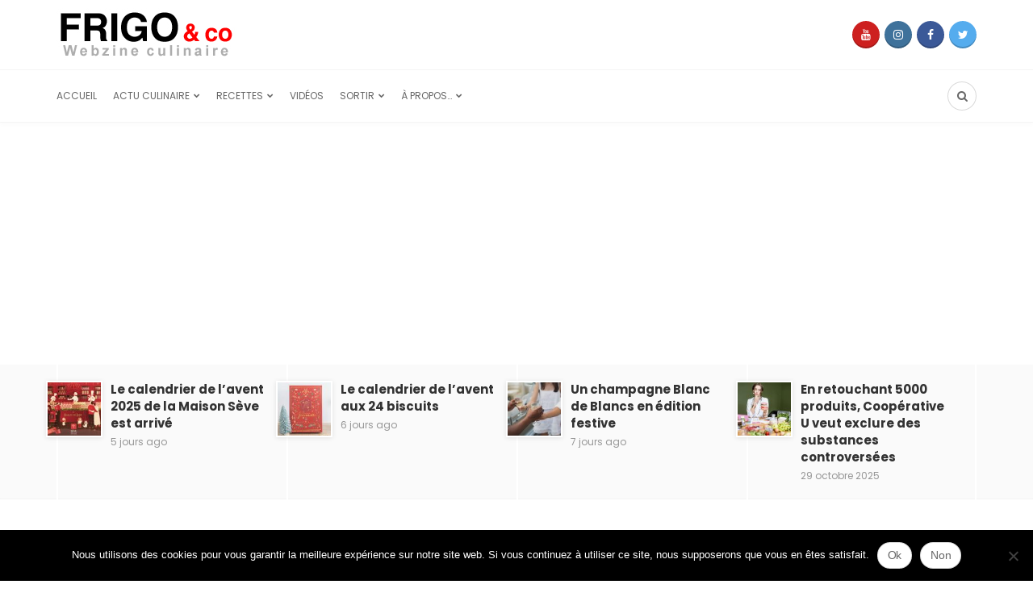

--- FILE ---
content_type: text/html; charset=UTF-8
request_url: https://www.frigoandco.com/2024/05/ne-trainez-plus-vos-vieilles-casseroles-21802/
body_size: 21394
content:
<!DOCTYPE html>
<html dir="ltr" lang="fr-FR" prefix="og: https://ogp.me/ns#">
<head>
	<meta charset="UTF-8">
	<meta name="viewport" content="width=device-width, initial-scale=1">
	<link rel="profile" href="https://gmpg.org/xfn/11" />
	<title>Ne trainez plus vos vieilles casseroles - Frigoandco.com</title>
	<style>img:is([sizes="auto" i], [sizes^="auto," i]) { contain-intrinsic-size: 3000px 1500px }</style>
	
		<!-- All in One SEO 4.8.9 - aioseo.com -->
	<meta name="description" content="Quand le printemps arrive, nous sommes heureux de voir les jours s’allonger, les températures monter, les fleurs pousser… C’est la période du renouveau. Et votre cuisine alors ? Oui, elle aussi a le droit de reprendre des couleurs ! Regardez cette veille poêle rayées, elle n’est plus vraiment de saison. Il est grand temps de" />
	<meta name="robots" content="max-image-preview:large" />
	<meta name="author" content="Redac I Frigoandco.com"/>
	<meta name="keywords" content="arts de la table,ustensile,matériel" />
	<link rel="canonical" href="https://www.frigoandco.com/2024/05/ne-trainez-plus-vos-vieilles-casseroles-21802/" />
	<meta name="generator" content="All in One SEO (AIOSEO) 4.8.9" />
		<meta property="og:locale" content="fr_FR" />
		<meta property="og:site_name" content="Frigoandco.com - Actualités culinaires et recettes |" />
		<meta property="og:type" content="article" />
		<meta property="og:title" content="Ne trainez plus vos vieilles casseroles - Frigoandco.com" />
		<meta property="og:description" content="Quand le printemps arrive, nous sommes heureux de voir les jours s’allonger, les températures monter, les fleurs pousser… C’est la période du renouveau. Et votre cuisine alors ? Oui, elle aussi a le droit de reprendre des couleurs ! Regardez cette veille poêle rayées, elle n’est plus vraiment de saison. Il est grand temps de" />
		<meta property="og:url" content="https://www.frigoandco.com/2024/05/ne-trainez-plus-vos-vieilles-casseroles-21802/" />
		<meta property="article:published_time" content="2024-05-07T13:09:27+00:00" />
		<meta property="article:modified_time" content="2024-05-07T13:09:27+00:00" />
		<meta property="article:publisher" content="https://www.facebook.com/frigoandco/" />
		<meta name="twitter:card" content="summary" />
		<meta name="twitter:site" content="@frigoandco" />
		<meta name="twitter:title" content="Ne trainez plus vos vieilles casseroles - Frigoandco.com" />
		<meta name="twitter:description" content="Quand le printemps arrive, nous sommes heureux de voir les jours s’allonger, les températures monter, les fleurs pousser… C’est la période du renouveau. Et votre cuisine alors ? Oui, elle aussi a le droit de reprendre des couleurs ! Regardez cette veille poêle rayées, elle n’est plus vraiment de saison. Il est grand temps de" />
		<meta name="twitter:creator" content="@frigoandco" />
		<script type="application/ld+json" class="aioseo-schema">
			{"@context":"https:\/\/schema.org","@graph":[{"@type":"Article","@id":"https:\/\/www.frigoandco.com\/2024\/05\/ne-trainez-plus-vos-vieilles-casseroles-21802\/#article","name":"Ne trainez plus vos vieilles casseroles - Frigoandco.com","headline":"Ne trainez plus vos vieilles casseroles","author":{"@id":"https:\/\/www.frigoandco.com\/author\/frigomaster\/#author"},"publisher":{"@id":"https:\/\/www.frigoandco.com\/#organization"},"image":{"@type":"ImageObject","url":"https:\/\/www.frigoandco.com\/wp-content\/uploads\/2024\/05\/0524_Casserole_copyright-1.jpeg","width":1280,"height":1773},"datePublished":"2024-05-07T15:09:27+02:00","dateModified":"2024-05-07T15:09:27+02:00","inLanguage":"fr-FR","mainEntityOfPage":{"@id":"https:\/\/www.frigoandco.com\/2024\/05\/ne-trainez-plus-vos-vieilles-casseroles-21802\/#webpage"},"isPartOf":{"@id":"https:\/\/www.frigoandco.com\/2024\/05\/ne-trainez-plus-vos-vieilles-casseroles-21802\/#webpage"},"articleSection":"Mat\u00e9riel, arts de la table, ustensile"},{"@type":"BreadcrumbList","@id":"https:\/\/www.frigoandco.com\/2024\/05\/ne-trainez-plus-vos-vieilles-casseroles-21802\/#breadcrumblist","itemListElement":[{"@type":"ListItem","@id":"https:\/\/www.frigoandco.com#listItem","position":1,"name":"Accueil","item":"https:\/\/www.frigoandco.com","nextItem":{"@type":"ListItem","@id":"https:\/\/www.frigoandco.com\/category\/materiel\/#listItem","name":"Mat\u00e9riel"}},{"@type":"ListItem","@id":"https:\/\/www.frigoandco.com\/category\/materiel\/#listItem","position":2,"name":"Mat\u00e9riel","item":"https:\/\/www.frigoandco.com\/category\/materiel\/","nextItem":{"@type":"ListItem","@id":"https:\/\/www.frigoandco.com\/2024\/05\/ne-trainez-plus-vos-vieilles-casseroles-21802\/#listItem","name":"Ne trainez plus vos vieilles casseroles"},"previousItem":{"@type":"ListItem","@id":"https:\/\/www.frigoandco.com#listItem","name":"Accueil"}},{"@type":"ListItem","@id":"https:\/\/www.frigoandco.com\/2024\/05\/ne-trainez-plus-vos-vieilles-casseroles-21802\/#listItem","position":3,"name":"Ne trainez plus vos vieilles casseroles","previousItem":{"@type":"ListItem","@id":"https:\/\/www.frigoandco.com\/category\/materiel\/#listItem","name":"Mat\u00e9riel"}}]},{"@type":"Organization","@id":"https:\/\/www.frigoandco.com\/#organization","name":"frigoandco.com","url":"https:\/\/www.frigoandco.com\/","sameAs":["https:\/\/www.facebook.com\/frigoandco\/","https:\/\/twitter.com\/frigoandco","https:\/\/www.instagram.com\/frigoandco\/","https:\/\/www.youtube.com\/@frigoandco"]},{"@type":"Person","@id":"https:\/\/www.frigoandco.com\/author\/frigomaster\/#author","url":"https:\/\/www.frigoandco.com\/author\/frigomaster\/","name":"Redac I Frigoandco.com","image":{"@type":"ImageObject","@id":"https:\/\/www.frigoandco.com\/2024\/05\/ne-trainez-plus-vos-vieilles-casseroles-21802\/#authorImage","url":"https:\/\/secure.gravatar.com\/avatar\/91123b7d376c8826007a03da543a64e3efb3c26626e606a3c6e7499d2696a910?s=96&d=mm&r=g","width":96,"height":96,"caption":"Redac I Frigoandco.com"}},{"@type":"WebPage","@id":"https:\/\/www.frigoandco.com\/2024\/05\/ne-trainez-plus-vos-vieilles-casseroles-21802\/#webpage","url":"https:\/\/www.frigoandco.com\/2024\/05\/ne-trainez-plus-vos-vieilles-casseroles-21802\/","name":"Ne trainez plus vos vieilles casseroles - Frigoandco.com","description":"Quand le printemps arrive, nous sommes heureux de voir les jours s\u2019allonger, les temp\u00e9ratures monter, les fleurs pousser\u2026 C\u2019est la p\u00e9riode du renouveau. Et votre cuisine alors ? Oui, elle aussi a le droit de reprendre des couleurs ! Regardez cette veille po\u00eale ray\u00e9es, elle n\u2019est plus vraiment de saison. Il est grand temps de","inLanguage":"fr-FR","isPartOf":{"@id":"https:\/\/www.frigoandco.com\/#website"},"breadcrumb":{"@id":"https:\/\/www.frigoandco.com\/2024\/05\/ne-trainez-plus-vos-vieilles-casseroles-21802\/#breadcrumblist"},"author":{"@id":"https:\/\/www.frigoandco.com\/author\/frigomaster\/#author"},"creator":{"@id":"https:\/\/www.frigoandco.com\/author\/frigomaster\/#author"},"image":{"@type":"ImageObject","url":"https:\/\/www.frigoandco.com\/wp-content\/uploads\/2024\/05\/0524_Casserole_copyright-1.jpeg","@id":"https:\/\/www.frigoandco.com\/2024\/05\/ne-trainez-plus-vos-vieilles-casseroles-21802\/#mainImage","width":1280,"height":1773},"primaryImageOfPage":{"@id":"https:\/\/www.frigoandco.com\/2024\/05\/ne-trainez-plus-vos-vieilles-casseroles-21802\/#mainImage"},"datePublished":"2024-05-07T15:09:27+02:00","dateModified":"2024-05-07T15:09:27+02:00"},{"@type":"WebSite","@id":"https:\/\/www.frigoandco.com\/#website","url":"https:\/\/www.frigoandco.com\/","name":"Frigoandco.com - Actualit\u00e9s culinaires et recettes","inLanguage":"fr-FR","publisher":{"@id":"https:\/\/www.frigoandco.com\/#organization"}}]}
		</script>
		<!-- All in One SEO -->

<link rel="preconnect" href="https://fonts.gstatic.com/" crossorigin><meta property="og:site_name" content="Frigoandco.com - Actualités culinaires et recettes" /><meta property="og:title" content="Ne trainez plus vos vieilles casseroles" /><meta property="og:type" content="article" /><meta property="og:description" content="Quand le printemps arrive, nous sommes heureux de voir les jours s’allonger, les températures monter, les fleurs pousser… C’est la période du renouveau. Et votre cuisine alors ? Oui, elle..." /><meta property="og:url" content="https://www.frigoandco.com/2024/05/ne-trainez-plus-vos-vieilles-casseroles-21802/" /><meta property="og:image" content="https://www.frigoandco.com/wp-content/uploads/2024/05/0524_Casserole_copyright-1-578x800.jpeg" /><meta property="og:image:url" content="https://www.frigoandco.com/wp-content/uploads/2024/05/0524_Casserole_copyright-1-578x800.jpeg" /><meta name="twitter:card" content="summary_large_image" /><meta name="twitter:site" content="@frigoandco" /><meta name="twitter:title" content="Ne trainez plus vos vieilles casseroles" /><meta name="twitter:description" content="Quand le printemps arrive, nous sommes heureux de voir les jours s’allonger, les températures monter, les fleurs pousser… C’est la période du renouveau. Et votre cuisine alors ? Oui, elle..." /><meta name="twitter:url" content="https://www.frigoandco.com/2024/05/ne-trainez-plus-vos-vieilles-casseroles-21802/" /><meta name="twitter:image" content="https://www.frigoandco.com/wp-content/uploads/2024/05/0524_Casserole_copyright-1-578x800.jpeg" /><meta name="author" content="Redac I Frigoandco.com">
<link rel='dns-prefetch' href='//www.frigoandco.com' />
<link rel='dns-prefetch' href='//www.googletagmanager.com' />
<link rel='dns-prefetch' href='//stats.wp.com' />
<link rel='dns-prefetch' href='//pagead2.googlesyndication.com' />
<link rel="alternate" type="application/rss+xml" title="Frigoandco.com - Actualités culinaires et recettes &raquo; Flux" href="https://www.frigoandco.com/feed/" />
<link rel="alternate" type="application/rss+xml" title="Frigoandco.com - Actualités culinaires et recettes &raquo; Flux des commentaires" href="https://www.frigoandco.com/comments/feed/" />
<script type="text/javascript" id="wpp-js" src="https://www.frigoandco.com/wp-content/plugins/wordpress-popular-posts/assets/js/wpp.min.js?ver=7.3.6" data-sampling="0" data-sampling-rate="100" data-api-url="https://www.frigoandco.com/wp-json/wordpress-popular-posts" data-post-id="21802" data-token="1de73b77b1" data-lang="0" data-debug="0"></script>
<script type="text/javascript">
/* <![CDATA[ */
window._wpemojiSettings = {"baseUrl":"https:\/\/s.w.org\/images\/core\/emoji\/16.0.1\/72x72\/","ext":".png","svgUrl":"https:\/\/s.w.org\/images\/core\/emoji\/16.0.1\/svg\/","svgExt":".svg","source":{"concatemoji":"https:\/\/www.frigoandco.com\/wp-includes\/js\/wp-emoji-release.min.js?ver=6.8.3"}};
/*! This file is auto-generated */
!function(s,n){var o,i,e;function c(e){try{var t={supportTests:e,timestamp:(new Date).valueOf()};sessionStorage.setItem(o,JSON.stringify(t))}catch(e){}}function p(e,t,n){e.clearRect(0,0,e.canvas.width,e.canvas.height),e.fillText(t,0,0);var t=new Uint32Array(e.getImageData(0,0,e.canvas.width,e.canvas.height).data),a=(e.clearRect(0,0,e.canvas.width,e.canvas.height),e.fillText(n,0,0),new Uint32Array(e.getImageData(0,0,e.canvas.width,e.canvas.height).data));return t.every(function(e,t){return e===a[t]})}function u(e,t){e.clearRect(0,0,e.canvas.width,e.canvas.height),e.fillText(t,0,0);for(var n=e.getImageData(16,16,1,1),a=0;a<n.data.length;a++)if(0!==n.data[a])return!1;return!0}function f(e,t,n,a){switch(t){case"flag":return n(e,"\ud83c\udff3\ufe0f\u200d\u26a7\ufe0f","\ud83c\udff3\ufe0f\u200b\u26a7\ufe0f")?!1:!n(e,"\ud83c\udde8\ud83c\uddf6","\ud83c\udde8\u200b\ud83c\uddf6")&&!n(e,"\ud83c\udff4\udb40\udc67\udb40\udc62\udb40\udc65\udb40\udc6e\udb40\udc67\udb40\udc7f","\ud83c\udff4\u200b\udb40\udc67\u200b\udb40\udc62\u200b\udb40\udc65\u200b\udb40\udc6e\u200b\udb40\udc67\u200b\udb40\udc7f");case"emoji":return!a(e,"\ud83e\udedf")}return!1}function g(e,t,n,a){var r="undefined"!=typeof WorkerGlobalScope&&self instanceof WorkerGlobalScope?new OffscreenCanvas(300,150):s.createElement("canvas"),o=r.getContext("2d",{willReadFrequently:!0}),i=(o.textBaseline="top",o.font="600 32px Arial",{});return e.forEach(function(e){i[e]=t(o,e,n,a)}),i}function t(e){var t=s.createElement("script");t.src=e,t.defer=!0,s.head.appendChild(t)}"undefined"!=typeof Promise&&(o="wpEmojiSettingsSupports",i=["flag","emoji"],n.supports={everything:!0,everythingExceptFlag:!0},e=new Promise(function(e){s.addEventListener("DOMContentLoaded",e,{once:!0})}),new Promise(function(t){var n=function(){try{var e=JSON.parse(sessionStorage.getItem(o));if("object"==typeof e&&"number"==typeof e.timestamp&&(new Date).valueOf()<e.timestamp+604800&&"object"==typeof e.supportTests)return e.supportTests}catch(e){}return null}();if(!n){if("undefined"!=typeof Worker&&"undefined"!=typeof OffscreenCanvas&&"undefined"!=typeof URL&&URL.createObjectURL&&"undefined"!=typeof Blob)try{var e="postMessage("+g.toString()+"("+[JSON.stringify(i),f.toString(),p.toString(),u.toString()].join(",")+"));",a=new Blob([e],{type:"text/javascript"}),r=new Worker(URL.createObjectURL(a),{name:"wpTestEmojiSupports"});return void(r.onmessage=function(e){c(n=e.data),r.terminate(),t(n)})}catch(e){}c(n=g(i,f,p,u))}t(n)}).then(function(e){for(var t in e)n.supports[t]=e[t],n.supports.everything=n.supports.everything&&n.supports[t],"flag"!==t&&(n.supports.everythingExceptFlag=n.supports.everythingExceptFlag&&n.supports[t]);n.supports.everythingExceptFlag=n.supports.everythingExceptFlag&&!n.supports.flag,n.DOMReady=!1,n.readyCallback=function(){n.DOMReady=!0}}).then(function(){return e}).then(function(){var e;n.supports.everything||(n.readyCallback(),(e=n.source||{}).concatemoji?t(e.concatemoji):e.wpemoji&&e.twemoji&&(t(e.twemoji),t(e.wpemoji)))}))}((window,document),window._wpemojiSettings);
/* ]]> */
</script>
<style id='wp-emoji-styles-inline-css' type='text/css'>

	img.wp-smiley, img.emoji {
		display: inline !important;
		border: none !important;
		box-shadow: none !important;
		height: 1em !important;
		width: 1em !important;
		margin: 0 0.07em !important;
		vertical-align: -0.1em !important;
		background: none !important;
		padding: 0 !important;
	}
</style>
<link rel='stylesheet' id='wp-block-library-css' href='https://www.frigoandco.com/wp-includes/css/dist/block-library/style.min.css?ver=6.8.3' type='text/css' media='all' />
<style id='wp-block-library-theme-inline-css' type='text/css'>
.wp-block-audio :where(figcaption){color:#555;font-size:13px;text-align:center}.is-dark-theme .wp-block-audio :where(figcaption){color:#ffffffa6}.wp-block-audio{margin:0 0 1em}.wp-block-code{border:1px solid #ccc;border-radius:4px;font-family:Menlo,Consolas,monaco,monospace;padding:.8em 1em}.wp-block-embed :where(figcaption){color:#555;font-size:13px;text-align:center}.is-dark-theme .wp-block-embed :where(figcaption){color:#ffffffa6}.wp-block-embed{margin:0 0 1em}.blocks-gallery-caption{color:#555;font-size:13px;text-align:center}.is-dark-theme .blocks-gallery-caption{color:#ffffffa6}:root :where(.wp-block-image figcaption){color:#555;font-size:13px;text-align:center}.is-dark-theme :root :where(.wp-block-image figcaption){color:#ffffffa6}.wp-block-image{margin:0 0 1em}.wp-block-pullquote{border-bottom:4px solid;border-top:4px solid;color:currentColor;margin-bottom:1.75em}.wp-block-pullquote cite,.wp-block-pullquote footer,.wp-block-pullquote__citation{color:currentColor;font-size:.8125em;font-style:normal;text-transform:uppercase}.wp-block-quote{border-left:.25em solid;margin:0 0 1.75em;padding-left:1em}.wp-block-quote cite,.wp-block-quote footer{color:currentColor;font-size:.8125em;font-style:normal;position:relative}.wp-block-quote:where(.has-text-align-right){border-left:none;border-right:.25em solid;padding-left:0;padding-right:1em}.wp-block-quote:where(.has-text-align-center){border:none;padding-left:0}.wp-block-quote.is-large,.wp-block-quote.is-style-large,.wp-block-quote:where(.is-style-plain){border:none}.wp-block-search .wp-block-search__label{font-weight:700}.wp-block-search__button{border:1px solid #ccc;padding:.375em .625em}:where(.wp-block-group.has-background){padding:1.25em 2.375em}.wp-block-separator.has-css-opacity{opacity:.4}.wp-block-separator{border:none;border-bottom:2px solid;margin-left:auto;margin-right:auto}.wp-block-separator.has-alpha-channel-opacity{opacity:1}.wp-block-separator:not(.is-style-wide):not(.is-style-dots){width:100px}.wp-block-separator.has-background:not(.is-style-dots){border-bottom:none;height:1px}.wp-block-separator.has-background:not(.is-style-wide):not(.is-style-dots){height:2px}.wp-block-table{margin:0 0 1em}.wp-block-table td,.wp-block-table th{word-break:normal}.wp-block-table :where(figcaption){color:#555;font-size:13px;text-align:center}.is-dark-theme .wp-block-table :where(figcaption){color:#ffffffa6}.wp-block-video :where(figcaption){color:#555;font-size:13px;text-align:center}.is-dark-theme .wp-block-video :where(figcaption){color:#ffffffa6}.wp-block-video{margin:0 0 1em}:root :where(.wp-block-template-part.has-background){margin-bottom:0;margin-top:0;padding:1.25em 2.375em}
</style>
<style id='classic-theme-styles-inline-css' type='text/css'>
/*! This file is auto-generated */
.wp-block-button__link{color:#fff;background-color:#32373c;border-radius:9999px;box-shadow:none;text-decoration:none;padding:calc(.667em + 2px) calc(1.333em + 2px);font-size:1.125em}.wp-block-file__button{background:#32373c;color:#fff;text-decoration:none}
</style>
<link rel='stylesheet' id='mediaelement-css' href='https://www.frigoandco.com/wp-includes/js/mediaelement/mediaelementplayer-legacy.min.css?ver=4.2.17' type='text/css' media='all' />
<link rel='stylesheet' id='wp-mediaelement-css' href='https://www.frigoandco.com/wp-includes/js/mediaelement/wp-mediaelement.min.css?ver=6.8.3' type='text/css' media='all' />
<style id='jetpack-sharing-buttons-style-inline-css' type='text/css'>
.jetpack-sharing-buttons__services-list{display:flex;flex-direction:row;flex-wrap:wrap;gap:0;list-style-type:none;margin:5px;padding:0}.jetpack-sharing-buttons__services-list.has-small-icon-size{font-size:12px}.jetpack-sharing-buttons__services-list.has-normal-icon-size{font-size:16px}.jetpack-sharing-buttons__services-list.has-large-icon-size{font-size:24px}.jetpack-sharing-buttons__services-list.has-huge-icon-size{font-size:36px}@media print{.jetpack-sharing-buttons__services-list{display:none!important}}.editor-styles-wrapper .wp-block-jetpack-sharing-buttons{gap:0;padding-inline-start:0}ul.jetpack-sharing-buttons__services-list.has-background{padding:1.25em 2.375em}
</style>
<style id='global-styles-inline-css' type='text/css'>
:root{--wp--preset--aspect-ratio--square: 1;--wp--preset--aspect-ratio--4-3: 4/3;--wp--preset--aspect-ratio--3-4: 3/4;--wp--preset--aspect-ratio--3-2: 3/2;--wp--preset--aspect-ratio--2-3: 2/3;--wp--preset--aspect-ratio--16-9: 16/9;--wp--preset--aspect-ratio--9-16: 9/16;--wp--preset--color--black: #000000;--wp--preset--color--cyan-bluish-gray: #abb8c3;--wp--preset--color--white: #ffffff;--wp--preset--color--pale-pink: #f78da7;--wp--preset--color--vivid-red: #cf2e2e;--wp--preset--color--luminous-vivid-orange: #ff6900;--wp--preset--color--luminous-vivid-amber: #fcb900;--wp--preset--color--light-green-cyan: #7bdcb5;--wp--preset--color--vivid-green-cyan: #00d084;--wp--preset--color--pale-cyan-blue: #8ed1fc;--wp--preset--color--vivid-cyan-blue: #0693e3;--wp--preset--color--vivid-purple: #9b51e0;--wp--preset--gradient--vivid-cyan-blue-to-vivid-purple: linear-gradient(135deg,rgba(6,147,227,1) 0%,rgb(155,81,224) 100%);--wp--preset--gradient--light-green-cyan-to-vivid-green-cyan: linear-gradient(135deg,rgb(122,220,180) 0%,rgb(0,208,130) 100%);--wp--preset--gradient--luminous-vivid-amber-to-luminous-vivid-orange: linear-gradient(135deg,rgba(252,185,0,1) 0%,rgba(255,105,0,1) 100%);--wp--preset--gradient--luminous-vivid-orange-to-vivid-red: linear-gradient(135deg,rgba(255,105,0,1) 0%,rgb(207,46,46) 100%);--wp--preset--gradient--very-light-gray-to-cyan-bluish-gray: linear-gradient(135deg,rgb(238,238,238) 0%,rgb(169,184,195) 100%);--wp--preset--gradient--cool-to-warm-spectrum: linear-gradient(135deg,rgb(74,234,220) 0%,rgb(151,120,209) 20%,rgb(207,42,186) 40%,rgb(238,44,130) 60%,rgb(251,105,98) 80%,rgb(254,248,76) 100%);--wp--preset--gradient--blush-light-purple: linear-gradient(135deg,rgb(255,206,236) 0%,rgb(152,150,240) 100%);--wp--preset--gradient--blush-bordeaux: linear-gradient(135deg,rgb(254,205,165) 0%,rgb(254,45,45) 50%,rgb(107,0,62) 100%);--wp--preset--gradient--luminous-dusk: linear-gradient(135deg,rgb(255,203,112) 0%,rgb(199,81,192) 50%,rgb(65,88,208) 100%);--wp--preset--gradient--pale-ocean: linear-gradient(135deg,rgb(255,245,203) 0%,rgb(182,227,212) 50%,rgb(51,167,181) 100%);--wp--preset--gradient--electric-grass: linear-gradient(135deg,rgb(202,248,128) 0%,rgb(113,206,126) 100%);--wp--preset--gradient--midnight: linear-gradient(135deg,rgb(2,3,129) 0%,rgb(40,116,252) 100%);--wp--preset--font-size--small: 12.64px;--wp--preset--font-size--medium: 20px;--wp--preset--font-size--large: 20.256px;--wp--preset--font-size--x-large: 42px;--wp--preset--font-size--normal: 16px;--wp--preset--font-size--huge: 25.632px;--wp--preset--spacing--20: 0.44rem;--wp--preset--spacing--30: 0.67rem;--wp--preset--spacing--40: 1rem;--wp--preset--spacing--50: 1.5rem;--wp--preset--spacing--60: 2.25rem;--wp--preset--spacing--70: 3.38rem;--wp--preset--spacing--80: 5.06rem;--wp--preset--shadow--natural: 6px 6px 9px rgba(0, 0, 0, 0.2);--wp--preset--shadow--deep: 12px 12px 50px rgba(0, 0, 0, 0.4);--wp--preset--shadow--sharp: 6px 6px 0px rgba(0, 0, 0, 0.2);--wp--preset--shadow--outlined: 6px 6px 0px -3px rgba(255, 255, 255, 1), 6px 6px rgba(0, 0, 0, 1);--wp--preset--shadow--crisp: 6px 6px 0px rgba(0, 0, 0, 1);}:where(.is-layout-flex){gap: 0.5em;}:where(.is-layout-grid){gap: 0.5em;}body .is-layout-flex{display: flex;}.is-layout-flex{flex-wrap: wrap;align-items: center;}.is-layout-flex > :is(*, div){margin: 0;}body .is-layout-grid{display: grid;}.is-layout-grid > :is(*, div){margin: 0;}:where(.wp-block-columns.is-layout-flex){gap: 2em;}:where(.wp-block-columns.is-layout-grid){gap: 2em;}:where(.wp-block-post-template.is-layout-flex){gap: 1.25em;}:where(.wp-block-post-template.is-layout-grid){gap: 1.25em;}.has-black-color{color: var(--wp--preset--color--black) !important;}.has-cyan-bluish-gray-color{color: var(--wp--preset--color--cyan-bluish-gray) !important;}.has-white-color{color: var(--wp--preset--color--white) !important;}.has-pale-pink-color{color: var(--wp--preset--color--pale-pink) !important;}.has-vivid-red-color{color: var(--wp--preset--color--vivid-red) !important;}.has-luminous-vivid-orange-color{color: var(--wp--preset--color--luminous-vivid-orange) !important;}.has-luminous-vivid-amber-color{color: var(--wp--preset--color--luminous-vivid-amber) !important;}.has-light-green-cyan-color{color: var(--wp--preset--color--light-green-cyan) !important;}.has-vivid-green-cyan-color{color: var(--wp--preset--color--vivid-green-cyan) !important;}.has-pale-cyan-blue-color{color: var(--wp--preset--color--pale-cyan-blue) !important;}.has-vivid-cyan-blue-color{color: var(--wp--preset--color--vivid-cyan-blue) !important;}.has-vivid-purple-color{color: var(--wp--preset--color--vivid-purple) !important;}.has-black-background-color{background-color: var(--wp--preset--color--black) !important;}.has-cyan-bluish-gray-background-color{background-color: var(--wp--preset--color--cyan-bluish-gray) !important;}.has-white-background-color{background-color: var(--wp--preset--color--white) !important;}.has-pale-pink-background-color{background-color: var(--wp--preset--color--pale-pink) !important;}.has-vivid-red-background-color{background-color: var(--wp--preset--color--vivid-red) !important;}.has-luminous-vivid-orange-background-color{background-color: var(--wp--preset--color--luminous-vivid-orange) !important;}.has-luminous-vivid-amber-background-color{background-color: var(--wp--preset--color--luminous-vivid-amber) !important;}.has-light-green-cyan-background-color{background-color: var(--wp--preset--color--light-green-cyan) !important;}.has-vivid-green-cyan-background-color{background-color: var(--wp--preset--color--vivid-green-cyan) !important;}.has-pale-cyan-blue-background-color{background-color: var(--wp--preset--color--pale-cyan-blue) !important;}.has-vivid-cyan-blue-background-color{background-color: var(--wp--preset--color--vivid-cyan-blue) !important;}.has-vivid-purple-background-color{background-color: var(--wp--preset--color--vivid-purple) !important;}.has-black-border-color{border-color: var(--wp--preset--color--black) !important;}.has-cyan-bluish-gray-border-color{border-color: var(--wp--preset--color--cyan-bluish-gray) !important;}.has-white-border-color{border-color: var(--wp--preset--color--white) !important;}.has-pale-pink-border-color{border-color: var(--wp--preset--color--pale-pink) !important;}.has-vivid-red-border-color{border-color: var(--wp--preset--color--vivid-red) !important;}.has-luminous-vivid-orange-border-color{border-color: var(--wp--preset--color--luminous-vivid-orange) !important;}.has-luminous-vivid-amber-border-color{border-color: var(--wp--preset--color--luminous-vivid-amber) !important;}.has-light-green-cyan-border-color{border-color: var(--wp--preset--color--light-green-cyan) !important;}.has-vivid-green-cyan-border-color{border-color: var(--wp--preset--color--vivid-green-cyan) !important;}.has-pale-cyan-blue-border-color{border-color: var(--wp--preset--color--pale-cyan-blue) !important;}.has-vivid-cyan-blue-border-color{border-color: var(--wp--preset--color--vivid-cyan-blue) !important;}.has-vivid-purple-border-color{border-color: var(--wp--preset--color--vivid-purple) !important;}.has-vivid-cyan-blue-to-vivid-purple-gradient-background{background: var(--wp--preset--gradient--vivid-cyan-blue-to-vivid-purple) !important;}.has-light-green-cyan-to-vivid-green-cyan-gradient-background{background: var(--wp--preset--gradient--light-green-cyan-to-vivid-green-cyan) !important;}.has-luminous-vivid-amber-to-luminous-vivid-orange-gradient-background{background: var(--wp--preset--gradient--luminous-vivid-amber-to-luminous-vivid-orange) !important;}.has-luminous-vivid-orange-to-vivid-red-gradient-background{background: var(--wp--preset--gradient--luminous-vivid-orange-to-vivid-red) !important;}.has-very-light-gray-to-cyan-bluish-gray-gradient-background{background: var(--wp--preset--gradient--very-light-gray-to-cyan-bluish-gray) !important;}.has-cool-to-warm-spectrum-gradient-background{background: var(--wp--preset--gradient--cool-to-warm-spectrum) !important;}.has-blush-light-purple-gradient-background{background: var(--wp--preset--gradient--blush-light-purple) !important;}.has-blush-bordeaux-gradient-background{background: var(--wp--preset--gradient--blush-bordeaux) !important;}.has-luminous-dusk-gradient-background{background: var(--wp--preset--gradient--luminous-dusk) !important;}.has-pale-ocean-gradient-background{background: var(--wp--preset--gradient--pale-ocean) !important;}.has-electric-grass-gradient-background{background: var(--wp--preset--gradient--electric-grass) !important;}.has-midnight-gradient-background{background: var(--wp--preset--gradient--midnight) !important;}.has-small-font-size{font-size: var(--wp--preset--font-size--small) !important;}.has-medium-font-size{font-size: var(--wp--preset--font-size--medium) !important;}.has-large-font-size{font-size: var(--wp--preset--font-size--large) !important;}.has-x-large-font-size{font-size: var(--wp--preset--font-size--x-large) !important;}
:where(.wp-block-post-template.is-layout-flex){gap: 1.25em;}:where(.wp-block-post-template.is-layout-grid){gap: 1.25em;}
:where(.wp-block-columns.is-layout-flex){gap: 2em;}:where(.wp-block-columns.is-layout-grid){gap: 2em;}
:root :where(.wp-block-pullquote){font-size: 1.5em;line-height: 1.6;}
</style>
<link rel='stylesheet' id='cookie-notice-front-css' href='https://www.frigoandco.com/wp-content/plugins/cookie-notice/css/front.min.css?ver=2.5.8' type='text/css' media='all' />
<link rel='stylesheet' id='wordpress-popular-posts-css-css' href='https://www.frigoandco.com/wp-content/plugins/wordpress-popular-posts/assets/css/wpp.css?ver=7.3.6' type='text/css' media='all' />
<link rel='stylesheet' id='bootstrap-css' href='https://www.frigoandco.com/wp-content/themes/bone/vendors/bootstrap/bootstrap.css?ver=3.3.4' type='text/css' media='all' />
<link rel='stylesheet' id='fotorama-css' href='https://www.frigoandco.com/wp-content/themes/bone/vendors/fotorama/fotorama.css?ver=4.6.4' type='text/css' media='all' />
<link rel='stylesheet' id='owl-carousel-css' href='https://www.frigoandco.com/wp-content/themes/bone/vendors/owl-carousel/owl.carousel.min.css?ver=2.2.1' type='text/css' media='all' />
<link rel='stylesheet' id='zoom-js-css' href='https://www.frigoandco.com/wp-content/themes/bone/vendors/zoom/zoom.css?ver=0.0.2' type='text/css' media='all' />
<link rel='stylesheet' id='md-bone-style-css' href='https://www.frigoandco.com/wp-content/themes/bone/style.css?ver=3.5.0' type='text/css' media='all' />
<style id='md-bone-style-inline-css' type='text/css'>
.fotorama__thumb-border,.tagcloud a:hover,.tagcloud a:focus,.tagcloud a:active,.wp-block-tag-cloud a:hover,.wp-block-tag-cloud a:focus,.wp-block-tag-cloud a:active,.postTags-list > a:hover,.postVia-list > a:hover,.postSource-list > a:hover,.tabs-nav li.active a:after,.navigation--standard > ul > li > a:before,.articleTags-list > a:hover,input[type="submit"],input[type="submit"]:hover{border-color:#81C483;}.reviewMeter-item-score:after,.commentCountBox:after{border-top-color:#81C483;}
</style>
<link rel='stylesheet' id='font-awesome-css' href='https://www.frigoandco.com/wp-content/themes/bone/vendors/font-awesome/css/font-awesome.min.css?ver=4.7.0' type='text/css' media='all' />
<script type="text/javascript" src="https://www.frigoandco.com/wp-includes/js/jquery/jquery.min.js?ver=3.7.1" id="jquery-core-js"></script>
<script type="text/javascript" src="https://www.frigoandco.com/wp-includes/js/jquery/jquery-migrate.min.js?ver=3.4.1" id="jquery-migrate-js"></script>

<!-- Extrait de code de la balise Google (gtag.js) ajouté par Site Kit -->
<!-- Extrait Google Analytics ajouté par Site Kit -->
<script type="text/javascript" src="https://www.googletagmanager.com/gtag/js?id=GT-5R3XCL7" id="google_gtagjs-js" async></script>
<script type="text/javascript" id="google_gtagjs-js-after">
/* <![CDATA[ */
window.dataLayer = window.dataLayer || [];function gtag(){dataLayer.push(arguments);}
gtag("set","linker",{"domains":["www.frigoandco.com"]});
gtag("js", new Date());
gtag("set", "developer_id.dZTNiMT", true);
gtag("config", "GT-5R3XCL7");
/* ]]> */
</script>
<link rel="https://api.w.org/" href="https://www.frigoandco.com/wp-json/" /><link rel="alternate" title="JSON" type="application/json" href="https://www.frigoandco.com/wp-json/wp/v2/posts/21802" /><link rel="EditURI" type="application/rsd+xml" title="RSD" href="https://www.frigoandco.com/xmlrpc.php?rsd" />
<meta name="generator" content="WordPress 6.8.3" />
<link rel='shortlink' href='https://www.frigoandco.com/?p=21802' />
<link rel="alternate" title="oEmbed (JSON)" type="application/json+oembed" href="https://www.frigoandco.com/wp-json/oembed/1.0/embed?url=https%3A%2F%2Fwww.frigoandco.com%2F2024%2F05%2Fne-trainez-plus-vos-vieilles-casseroles-21802%2F" />
<link rel="alternate" title="oEmbed (XML)" type="text/xml+oembed" href="https://www.frigoandco.com/wp-json/oembed/1.0/embed?url=https%3A%2F%2Fwww.frigoandco.com%2F2024%2F05%2Fne-trainez-plus-vos-vieilles-casseroles-21802%2F&#038;format=xml" />
<meta name="generator" content="Redux 4.5.8" /><meta name="generator" content="Site Kit by Google 1.165.0" />	<style>img#wpstats{display:none}</style>
		            <style id="wpp-loading-animation-styles">@-webkit-keyframes bgslide{from{background-position-x:0}to{background-position-x:-200%}}@keyframes bgslide{from{background-position-x:0}to{background-position-x:-200%}}.wpp-widget-block-placeholder,.wpp-shortcode-placeholder{margin:0 auto;width:60px;height:3px;background:#dd3737;background:linear-gradient(90deg,#dd3737 0%,#571313 10%,#dd3737 100%);background-size:200% auto;border-radius:3px;-webkit-animation:bgslide 1s infinite linear;animation:bgslide 1s infinite linear}</style>
            <meta name="google-site-verification" content="7Vw7JbpGceVLPC8qaKFP1bIyL-nZ4zVL0SO4P1GcUaI">
<!-- Balises Meta Google AdSense ajoutées par Site Kit -->
<meta name="google-adsense-platform-account" content="ca-host-pub-2644536267352236">
<meta name="google-adsense-platform-domain" content="sitekit.withgoogle.com">
<!-- Fin des balises Meta End Google AdSense ajoutées par Site Kit -->

<!-- Extrait Google AdSense ajouté par Site Kit -->
<script type="text/javascript" async="async" src="https://pagead2.googlesyndication.com/pagead/js/adsbygoogle.js?client=ca-pub-1226531323120324&amp;host=ca-host-pub-2644536267352236" crossorigin="anonymous"></script>

<!-- End Google AdSense snippet added by Site Kit -->
<link rel="icon" href="https://www.frigoandco.com/wp-content/uploads/2019/10/cropped-favicon-32x32.png" sizes="32x32" />
<link rel="icon" href="https://www.frigoandco.com/wp-content/uploads/2019/10/cropped-favicon-192x192.png" sizes="192x192" />
<link rel="apple-touch-icon" href="https://www.frigoandco.com/wp-content/uploads/2019/10/cropped-favicon-180x180.png" />
<meta name="msapplication-TileImage" content="https://www.frigoandco.com/wp-content/uploads/2019/10/cropped-favicon-270x270.png" />
<style id="md_bone_opt-dynamic-css" title="dynamic-css" class="redux-options-output">.siteTitle--default{padding-top:0px;padding-right:0px;padding-bottom:0px;padding-left:0px;}.siteTitle--small{padding-top:0px;padding-right:0px;padding-bottom:0px;padding-left:0px;}.primaryBgColor,input[type="submit"],.postCategory,.progressContainer-bar,.reviewMeter-item-score,.reviewBox-summary-totalScore-wrap,.postTitle .featuredBadge,.btn.btn--solid,.btn.btn--solid:active,.btn.btn--solid:focus,.btn.btn--solid:hover,.btn.btn--solid:visited,.postFormatLink .o-backgroundImg,.featuredBlock--slider article.noThumb,.post--review-meter-bar,.post--review-score, .post--tile.noThumb,.commentCountBox,.byCategoryListing-title i,.categoryTile .o-backgroundImg,.mdPostsListWidget .list-index,.widget_archive li:hover:after,.widget_calendar caption,.block-title span:after,.widget_mc4wp_form_widget input[type="submit"],.wpp-list-with-thumbnails > li:hover > a:first-child:after,.md-pagination .page-numbers.current,.offCanvasClose,.siteFooter-top-wrap, .woocommerce span.onsale, .woocommerce #respond input#submit.alt, .woocommerce a.button.alt, .woocommerce button.button.alt, .woocommerce input.button.alt, .woocommerce #respond input#submit.alt:hover, .woocommerce a.button.alt:hover, .woocommerce button.button.alt:hover, .woocommerce input.button.alt:hover, .woocommerce #respond input#submit:hover, .woocommerce a.button:hover, .woocommerce button.button:hover, .woocommerce input.button:hover, .woocommerce #respond input#submit, .woocommerce a.button, .woocommerce button.button, .woocommerce input.button, .woocommerce #respond input#submit.alt.disabled, .woocommerce #respond input#submit.alt.disabled:hover, .woocommerce #respond input#submit.alt:disabled, .woocommerce #respond input#submit.alt:disabled:hover, .woocommerce #respond input#submit.alt:disabled[disabled], .woocommerce #respond input#submit.alt:disabled[disabled]:hover, .woocommerce a.button.alt.disabled, .woocommerce a.button.alt.disabled:hover, .woocommerce a.button.alt:disabled, .woocommerce a.button.alt:disabled:hover, .woocommerce a.button.alt:disabled[disabled], .woocommerce a.button.alt:disabled[disabled]:hover, .woocommerce button.button.alt.disabled, .woocommerce button.button.alt.disabled:hover, .woocommerce button.button.alt:disabled, .woocommerce button.button.alt:disabled:hover, .woocommerce button.button.alt:disabled[disabled], .woocommerce button.button.alt:disabled[disabled]:hover, .woocommerce input.button.alt.disabled, .woocommerce input.button.alt.disabled:hover, .woocommerce input.button.alt:disabled, .woocommerce input.button.alt:disabled:hover, .woocommerce input.button.alt:disabled[disabled], .woocommerce input.button.alt:disabled[disabled]:hover, .headerCart .cart-contents .count, .woocommerce .widget_price_filter .ui-slider .ui-slider-range, .woocommerce .widget_price_filter .ui-slider .ui-slider-handle{background-color:#81C483;}.primaryColor, .primaryColor:hover, .primaryColor:focus, .primaryColor:active, .authorName, .authorName a, .articleMeta-author a, .siteLogo-name,.articleTags-list > a:hover,.articleVia-list > a:hover,.articleSource-list > a:hover,.comment-author:hover,.post--card--bg.noThumb .postInfo .postMeta--author-author a,.loginFormWrapper .modal-close i,.postTitle .postFormatBadge,.widget_pages ul.children > li:before,.widget_categories ul.children > li:before,.widget_nav_menu .submenu-toggle,.tagcloud a:hover,.tagcloud a:focus,.tagcloud a:active,.wp-block-tag-cloud a:hover,.wp-block-tag-cloud a:focus,.wp-block-tag-cloud a:active,.postTags-list > a:hover,.postVia-list > a:hover,.postSource-list > a:hover,.widget_recent_comments .comment-author-link,.widget_recent_comments .comment-author-link a,.tabs-nav li.active a,.widget_pages li > a:before,.wpp-list:not(.wpp-list-with-thumbnails) > li:hover:before,.postFormatBadge,.comment-author, .postMeta--author-author a,.postFormatQuote:before,.logged-in-as a:first-child,.woocommerce .star-rating, .woocommerce div.product p.price, .woocommerce div.product span.price, .woocommerce p.stars a{color:#81C483;}.titleFont,.postTitle,h1,h2,h3,h4,h5,h6,.widget_recent_comments .comment-author-link,.widget_recent_comments li > a,.widget_recent_entries a,.widget_rss a.rsswidget,.widget_rss .rss-date,.wpp-post-title{font-family:Poppins,Arial, Helvetica, sans-serif;}body, .bodyCopy{font-family:Maitree,Georgia, serif;}label,input[type=submit],.metaText,.metaFont,.metaBtn,.postMeta,.postCategory,.blockHeading,.comment-reply-title,.wp-caption,.gallery-caption,.widget-title,.btn,.navigation,.logged-in-as,.widget_calendar table,.wp-block-calendar table,.tagcloud a,.widget_nav_menu .menu,.widget_categories li,.widget_meta li > a,.widget_pages li,.widget_archive a,.comment-reply-title small,.wpp-meta,.wpp-list-with-thumbnails > li > a:first-child:after,.wpp-list:not(.wpp-list-with-thumbnails) > li:before{font-family:Poppins,Arial, Helvetica, sans-serif;}.siteHeader-content{background-color:#ffffff;}.featuredBlockBackground{background-color:#f5f5f5;}</style></head>

<body data-rsssl=1 class="wp-singular post-template-default single single-post postid-21802 single-format-standard wp-embed-responsive wp-theme-bone cookies-not-set">
		
	<!-- siteWrap -->
	<div class="siteWrap">

		<!-- siteHeader -->
		<header class="siteHeader siteHeader--standard siteHeader--standard--left">
			<div class="siteHeader-content hidden-xs hidden-sm">
				<div class="container">
					<div class="flexbox">
						<div class="siteHeader-content-component siteHeader-component--left flexbox-item">
							<div class="siteTitle siteTitle--default metaFont">
	<a class="siteLogo siteLogo--image" href="https://www.frigoandco.com/" title="Frigoandco.com &#8211; Actualités culinaires et recettes" rel="home">
		<img src="https://www.frigoandco.com/wp-content/uploads/2015/05/logofrigo.jpg" width="" height="" rel="logo" alt="Frigoandco.com &#8211; Actualités culinaires et recettes">
	</a>
</div>						</div>
						<div class="siteHeader-content-component siteHeader-component--right flexbox-item">
							<ul class="socialList socialList--inline metaFont">
	<li class="socialList-youtube"><a href="https://www.youtube.com/@frigoandco" title="Youtube" target="_blank" rel="noopener noreferrer"><i class="fa fa-youtube"></i></a></li><li class="socialList-instagram"><a href="https://www.instagram.com/frigoandco/" title="Instagram" target="_blank" rel="noopener noreferrer"><i class="fa fa-instagram"></i></a></li><li class="socialList-facebook"><a href="https://www.facebook.com/frigoandco/" title="Facebook" target="_blank" rel="noopener noreferrer"><i class="fa fa-facebook"></i></a></li><li class="socialList-twitter"><a href="https://twitter.com/frigoandco" title="Twitter" target="_blank" rel="noopener noreferrer"><i class="fa fa-twitter"></i></a></li></ul>
						</div>
					</div>
				</div>
			</div>

			<div class="siteHeader-nav js-searchOuter">
				<div class="container">
					<div class="flexbox">
						<div class="siteHeader-component--left flexbox-item hidden-md hidden-lg">
							<div class="menuToggleBtn js-menu-toggle btn btn--circle hidden-sm hidden-md hidden-lg"><i class="fa fa-navicon"></i></div>
							<div class="menuToggleBtn js-menu-toggle btn btn--pill hidden-xs"><i class="fa fa-navicon"></i><span>Menu</span></div>
						</div>
						<div class="siteHeader-component--center flexbox-item u-alignCenter hidden-md hidden-lg">
							<div class="siteTitle siteTitle--small metaFont">
	<a class="siteLogo siteLogo--image" href="https://www.frigoandco.com/" title="Frigoandco.com &#8211; Actualités culinaires et recettes" rel="home">
				<img src="https://www.frigoandco.com/wp-content/uploads/2015/05/logofrigo.jpg" width="" height="" rel="logo" alt="Frigoandco.com &#8211; Actualités culinaires et recettes" style="max-height:65px;">
			</a>

</div>						</div>

						<nav class="navigation navigation--main navigation--standard hidden-xs hidden-sm flexbox-item">
							<ul id="menu-principal" class="menu"><li id="menu-item-9327" class="menu-item menu-item-type-custom menu-item-object-custom menu-item-home menu-item-9327"><a href="https://www.frigoandco.com">Accueil</a></li>
<li id="menu-item-9328" class="menu-item menu-item-type-taxonomy menu-item-object-category menu-item-has-children menu-item-9328"><a href="https://www.frigoandco.com/category/actu/">Actu culinaire</a>
<ul class="sub-menu">
	<li id="menu-item-9330" class="menu-item menu-item-type-taxonomy menu-item-object-category menu-item-9330"><a href="https://www.frigoandco.com/category/article/">Articles</a></li>
	<li id="menu-item-9331" class="menu-item menu-item-type-taxonomy menu-item-object-category menu-item-9331"><a href="https://www.frigoandco.com/category/produits-gms/">Nouveaux produits</a></li>
	<li id="menu-item-9344" class="menu-item menu-item-type-taxonomy menu-item-object-category current-post-ancestor current-menu-parent current-post-parent menu-item-9344"><a href="https://www.frigoandco.com/category/materiel/">Nouveautés matériel</a></li>
	<li id="menu-item-9343" class="menu-item menu-item-type-taxonomy menu-item-object-category menu-item-9343"><a href="https://www.frigoandco.com/category/interview/">Interview</a></li>
</ul>
</li>
<li id="menu-item-9321" class="menu-item menu-item-type-taxonomy menu-item-object-category menu-item-has-children menu-item-9321"><a href="https://www.frigoandco.com/category/recette/">Recettes</a>
<ul class="sub-menu">
	<li id="menu-item-9324" class="menu-item menu-item-type-taxonomy menu-item-object-category menu-item-9324"><a href="https://www.frigoandco.com/category/entree/">Entrées</a></li>
	<li id="menu-item-9323" class="menu-item menu-item-type-taxonomy menu-item-object-category menu-item-9323"><a href="https://www.frigoandco.com/category/plat/">Plats</a></li>
	<li id="menu-item-9322" class="menu-item menu-item-type-taxonomy menu-item-object-category menu-item-9322"><a href="https://www.frigoandco.com/category/dessert/">Desserts</a></li>
</ul>
</li>
<li id="menu-item-9332" class="menu-item menu-item-type-taxonomy menu-item-object-category menu-item-9332"><a href="https://www.frigoandco.com/category/video/">Vidéos</a></li>
<li id="menu-item-9342" class="menu-item menu-item-type-taxonomy menu-item-object-category menu-item-has-children menu-item-9342"><a href="https://www.frigoandco.com/category/restaurant/">Sortir</a>
<ul class="sub-menu">
	<li id="menu-item-9348" class="menu-item menu-item-type-taxonomy menu-item-object-category menu-item-9348"><a href="https://www.frigoandco.com/category/restaurant/">Restaurants</a></li>
</ul>
</li>
<li id="menu-item-9326" class="menu-item menu-item-type-post_type menu-item-object-page menu-item-has-children menu-item-9326"><a href="https://www.frigoandco.com/a-propos/">À propos&#8230;</a>
<ul class="sub-menu">
	<li id="menu-item-9341" class="menu-item menu-item-type-post_type menu-item-object-page menu-item-9341"><a href="https://www.frigoandco.com/a-propos/">Qui sommes nous?</a></li>
	<li id="menu-item-10013" class="menu-item menu-item-type-post_type menu-item-object-page menu-item-10013"><a href="https://www.frigoandco.com/a-propos/communiquer-sur-le-site/">Communiquer sur le site</a></li>
	<li id="menu-item-9325" class="menu-item menu-item-type-post_type menu-item-object-page menu-item-9325"><a href="https://www.frigoandco.com/nous-contacter/">Contact</a></li>
</ul>
</li>
</ul>						</nav>

						<div class="siteHeader-component--right headerActions flexbox-item u-alignRight">
							<div class="compactSearch">
								<div class="searchField metaFont">
	<form class="searchField-form" method="get" action="https://www.frigoandco.com/">
		<input type="text" name="s" class="searchField-form-input" placeholder="Tapez votre recherche" value="">
		<button type="submit" class="searchField-form-btn"><i class="fa fa-search"></i></button>
	</form>
</div>								<div class="searchToggleBtn btn btn--circle js-searchToggle hidden-sm"><i class="fa fa-search iconSearch"></i><i class="fa fa-times iconClose"></i></div>
								<div class="searchToggleBtn btn btn--pill js-searchToggle hidden-xs hidden-md hidden-lg"><i class="fa fa-search iconSearch"></i><i class="fa fa-times iconClose"></i><span>Search</span></div>
							</div>

													</div>
					</div>
				</div>
			</div>

			
		</header>
		<!-- siteHeader --><div class="postRibbon">
	<div class="container">
		<div class="postRibbon-inner">
					<div class="postRibbon-item">
				<article class="postItem post--list--micro clearfix post-24374 post type-post status-publish format-standard has-post-thumbnail category-actu tag-calendrier-de-lavent tag-chocolat">
			<div class="postFeaturedImg">
			<img width="100" height="100" src="https://www.frigoandco.com/wp-content/uploads/2025/11/1125_CalendrierAvent_Chocolat_MaisnSeve-2-100x100.jpeg" class="attachment-md_bone_xs size-md_bone_xs wp-post-image" alt="" decoding="async" srcset="https://www.frigoandco.com/wp-content/uploads/2025/11/1125_CalendrierAvent_Chocolat_MaisnSeve-2-100x100.jpeg 100w, https://www.frigoandco.com/wp-content/uploads/2025/11/1125_CalendrierAvent_Chocolat_MaisnSeve-2-150x150.jpeg 150w" sizes="(max-width: 100px) 100vw, 100px" />		</div>
			<h3 class="postTitle entry-title">
			<a href="https://www.frigoandco.com/2025/11/le-calendrier-de-lavent-2025-de-la-maison-seve-est-arrive-24374/" rel="bookmark">Le calendrier de l&#8217;avent 2025 de la Maison Sève est arrivé</a>
		</h3>
		<div class="metaText metaDate"><abbr class="published updated" title="1 novembre 2025">5 jours ago</abbr></div>
	<a href="https://www.frigoandco.com/2025/11/le-calendrier-de-lavent-2025-de-la-maison-seve-est-arrive-24374/" class="overlayLink u-stretched"></a>
</article>			</div>
					<div class="postRibbon-item">
				<article class="postItem post--list--micro clearfix post-24368 post type-post status-publish format-standard has-post-thumbnail category-actu tag-calendrier-de-lavent">
			<div class="postFeaturedImg">
			<img width="100" height="100" src="https://www.frigoandco.com/wp-content/uploads/2025/10/1025_CalendrierAvent_Madeleines_Jeannette-1-100x100.jpeg" class="attachment-md_bone_xs size-md_bone_xs wp-post-image" alt="" decoding="async" srcset="https://www.frigoandco.com/wp-content/uploads/2025/10/1025_CalendrierAvent_Madeleines_Jeannette-1-100x100.jpeg 100w, https://www.frigoandco.com/wp-content/uploads/2025/10/1025_CalendrierAvent_Madeleines_Jeannette-1-150x150.jpeg 150w" sizes="(max-width: 100px) 100vw, 100px" />		</div>
			<h3 class="postTitle entry-title">
			<a href="https://www.frigoandco.com/2025/10/le-calendrier-de-lavent-aux-24-biscuits-24368/" rel="bookmark">Le calendrier de l&#8217;avent aux 24 biscuits</a>
		</h3>
		<div class="metaText metaDate"><abbr class="published updated" title="31 octobre 2025">6 jours ago</abbr></div>
	<a href="https://www.frigoandco.com/2025/10/le-calendrier-de-lavent-aux-24-biscuits-24368/" class="overlayLink u-stretched"></a>
</article>			</div>
					<div class="postRibbon-item">
				<article class="postItem post--list--micro clearfix post-24363 post type-post status-publish format-standard has-post-thumbnail category-actu tag-champagne tag-idee-cadeau-de-noel tag-reveillon">
			<div class="postFeaturedImg">
			<img width="100" height="100" src="https://www.frigoandco.com/wp-content/uploads/2025/10/1025_Coffret_Champagne_Castelnau-1-100x100.jpeg" class="attachment-md_bone_xs size-md_bone_xs wp-post-image" alt="" decoding="async" srcset="https://www.frigoandco.com/wp-content/uploads/2025/10/1025_Coffret_Champagne_Castelnau-1-100x100.jpeg 100w, https://www.frigoandco.com/wp-content/uploads/2025/10/1025_Coffret_Champagne_Castelnau-1-150x150.jpeg 150w" sizes="(max-width: 100px) 100vw, 100px" />		</div>
			<h3 class="postTitle entry-title">
			<a href="https://www.frigoandco.com/2025/10/un-champagne-blanc-de-blancs-en-edition-festive-24363/" rel="bookmark">Un champagne Blanc de Blancs en édition festive</a>
		</h3>
		<div class="metaText metaDate"><abbr class="published updated" title="30 octobre 2025">7 jours ago</abbr></div>
	<a href="https://www.frigoandco.com/2025/10/un-champagne-blanc-de-blancs-en-edition-festive-24363/" class="overlayLink u-stretched"></a>
</article>			</div>
					<div class="postRibbon-item">
				<article class="postItem post--list--micro clearfix post-24357 post type-post status-publish format-standard has-post-thumbnail category-article tag-gms">
			<div class="postFeaturedImg">
			<img width="100" height="100" src="https://www.frigoandco.com/wp-content/uploads/2025/10/1025_CooperativeU_Substances-controversees-3-100x100.jpeg" class="attachment-md_bone_xs size-md_bone_xs wp-post-image" alt="" decoding="async" srcset="https://www.frigoandco.com/wp-content/uploads/2025/10/1025_CooperativeU_Substances-controversees-3-100x100.jpeg 100w, https://www.frigoandco.com/wp-content/uploads/2025/10/1025_CooperativeU_Substances-controversees-3-150x150.jpeg 150w" sizes="(max-width: 100px) 100vw, 100px" />		</div>
			<h3 class="postTitle entry-title">
			<a href="https://www.frigoandco.com/2025/10/en-retouchant-5000-produits-cooperative-u-veut-exclure-des-substances-controversees-24357/" rel="bookmark">En retouchant 5000 produits, Coopérative U veut exclure des substances controversées</a>
		</h3>
		<div class="metaText metaDate"><abbr class="published updated" title="29 octobre 2025">29 octobre 2025</abbr></div>
	<a href="https://www.frigoandco.com/2025/10/en-retouchant-5000-produits-cooperative-u-veut-exclure-des-substances-controversees-24357/" class="overlayLink u-stretched"></a>
</article>			</div>
				</div>
	</div>
</div>

<main class="layoutBody">
	<div class="container">
		<div class="layoutContent clearfix">

			<div class="layoutContent-main hasRightSidebar">				
					
				<article class="postSingle postSingle--cover hentry post-21802 post type-post status-publish format-standard has-post-thumbnail category-materiel tag-arts-de-la-table tag-ustensile">
								<script type="application/ld+json">
				{
					"@context": "http://schema.org/",
					"@type": "BlogPosting",
					"mainEntityOfPage": {
						"@type": "WebPage",
						"@id": "https://www.frigoandco.com/2024/05/ne-trainez-plus-vos-vieilles-casseroles-21802/"
					},
					"headline": "Ne trainez plus vos vieilles casseroles",
					"image": [
						"https://www.frigoandco.com/wp-content/uploads/2024/05/0524_Casserole_copyright-1-289x400.jpeg"
					],
					"datePublished": "2024-05-07T15:09:27+02:00",
					"dateModified": "2024-05-07T15:09:27+02:00",
					"author": {
						"@type": "Person",
						"name": "Redac I Frigoandco.com"
					},
					"publisher": {
						"@type": "Organization",
						"name": "Frigoandco.com - Actualités culinaires et recettes",
						"logo": {
							"@type": "ImageObject",
							"url": "https://www.frigoandco.com/wp-content/uploads/2015/05/logofrigo.jpg"
						}
					},
					"description": "Quand le printemps arrive, nous sommes heureux de voir les jours s’allonger, les températures monter, les fleurs pousser… C’est la période du renouveau. Et votre cuisine alors ? Oui, elle aussi a le droit de reprendre des couleurs ! Regardez cette veille poêle rayées, elle n’est plus vraiment de saison. Il est grand temps de [&hellip;]"
				}
			</script>
										<div class="postSingle-cover">
			<div class="o-backgroundImg o-backgroundImg--dimmed"  style="background-image: url(https://www.frigoandco.com/wp-content/uploads/2024/05/0524_Casserole_copyright-1-578x800.jpeg);"></div>
			<div class="postInfo overlayInfo">
				<div class="postSingle-header">
					<ul class="postCategories list-inline"><li><a class="postCategory" href="https://www.frigoandco.com/category/materiel/" title="View all posts in Matériel" rel="tag">Matériel</a></li></ul>					<h1 class="postTitle entry-title">Ne trainez plus vos vieilles casseroles</h1>
									<div class="postMeta postMeta--3 flexbox">
					<div class="flexbox-item">
								<div class="postMeta--author postMeta--author--4 o-media vcard author">
			<div class="postMeta--author-avatar o-media-left o-media--middle photo"><img alt='avatar' src='https://secure.gravatar.com/avatar/91123b7d376c8826007a03da543a64e3efb3c26626e606a3c6e7499d2696a910?s=32&#038;d=mm&#038;r=g' srcset='https://secure.gravatar.com/avatar/91123b7d376c8826007a03da543a64e3efb3c26626e606a3c6e7499d2696a910?s=64&#038;d=mm&#038;r=g 2x' class='avatar avatar-32 photo' height='32' width='32' decoding='async'/></div>
			<div class="postMeta--author-text o-media-body o-media--middle">
				<span class="metaText--sub">by</span>
				<div class="postMeta--author-author metaFont fn">
					<a href="https://www.frigoandco.com/author/frigomaster/" title="Articles par Redac I Frigoandco.com" rel="author">Redac I Frigoandco.com</a>				</div>
			</div>
		</div>
							</div>
					<div class="flexbox-item">
						<div>
							<span class="metaText--sub">posted on</span>
							<div class="metaFont metaDate"><abbr class="published updated" title="7 mai 2024">7 mai 2024</abbr></div>	
						</div>
					</div>
					<div class="flexbox-item">
												<a href="https://www.frigoandco.com/2024/05/ne-trainez-plus-vos-vieilles-casseroles-21802/#respond" title="Comment" class="metaFont commentCountBox">
							0						</a>
					</div>
				</div>
							</div>
			</div>
		</div>
						
					
						<div class="postContent bodyCopy clearfix">
							<p><strong>Quand le printemps arrive, nous sommes heureux de voir les jours s’allonger, les températures monter, les fleurs pousser… C’est la période du renouveau. Et votre cuisine alors ? Oui, elle aussi a le droit de reprendre des couleurs ! Regardez cette veille poêle rayées, elle n’est plus vraiment de saison. Il est grand temps de faire votre ménage de printemps et de renouveler tout cela.</strong><span id="more-21802"></span></p>
<p>Simple à dire, mais bien sûr le choix est vaste, et vous ne savez où donner de la tête. Il y a quelques questions de base à se poser. Votre nouvelle <a href="https://www.beka-cookware.com/fr-fr/casseroles">casserole</a> doit-elle par exemple bénéficier d’un manche amovible ou pas ? Ce dernier est pratique, a une image de modernité, et permet de ranger facilement ses accessoires. Cependant, on trouve rarement cette fonctionnalité sur des poêles réellement professionnelles. Ne dit-on pas que c’est dans les vieux pots que l’on fait les meilleures soupes ?</p>
<figure id="attachment_21805" aria-describedby="caption-attachment-21805" style="width: 1280px" class="wp-caption aligncenter"><img fetchpriority="high" decoding="async" class="wp-image-21805 size-full" src="https://www.frigoandco.com/wp-content/uploads/2024/05/0524_Casserole_copyright-3.jpeg" alt="" width="1280" height="854" srcset="https://www.frigoandco.com/wp-content/uploads/2024/05/0524_Casserole_copyright-3.jpeg 1280w, https://www.frigoandco.com/wp-content/uploads/2024/05/0524_Casserole_copyright-3-250x167.jpeg 250w, https://www.frigoandco.com/wp-content/uploads/2024/05/0524_Casserole_copyright-3-1024x683.jpeg 1024w, https://www.frigoandco.com/wp-content/uploads/2024/05/0524_Casserole_copyright-3-1000x667.jpeg 1000w, https://www.frigoandco.com/wp-content/uploads/2024/05/0524_Casserole_copyright-3-800x534.jpeg 800w, https://www.frigoandco.com/wp-content/uploads/2024/05/0524_Casserole_copyright-3-600x400.jpeg 600w, https://www.frigoandco.com/wp-content/uploads/2024/05/0524_Casserole_copyright-3-400x267.jpeg 400w" sizes="(max-width: 1280px) 100vw, 1280px" /><figcaption id="caption-attachment-21805" class="wp-caption-text">Pas de gaz ? Pas de problème, de nombreuses matières s&#8217;adaptent très bien aux matériaux vu comme plus anciens.</figcaption></figure>
<h2>La matière en question</h2>
<p>Lorsque l’on parle de fonte, d’aluminium, ou d’acier inoxydable… On a une image d’une marmite au dessus d’une gazinière. Pourtant, quel que soit votre mode de cuisson, il y a surement une batterie de casseroles prête à vous rendre service. En effet, c’est à vérifier lors de l’achat, mais ces ustensiles existent dans des versions adaptées à l’induction. Ensuite, tout est une question d’entretien, de lavage à la main ou au lave-vaisselle, de capacité à conduire plus ou moins rapidement la chaleur. Mais cela est tout autant valable pour ces matériaux classiques que pour les plus modernes. C’est à l’utilisation que l’on apprend souvent à maîtriser ses poêles et ses casseroles.</p>
<p>Et au delà de ces stars des fourneaux, il est peut être temps de découvrir de nombreux <a href="https://www.beka-cookware.com/fr-fr">utensils de cuisines</a> qui peuvent vous faciliter le quotidien. Parfois il nous manque un cul de poule, bien pratique pour <a href="https://www.tiktok.com/@frigoandco.com/video/7352090098487299360" target="_blank" rel="noopener">faire chauffer du chocolat</a>. L’asperge est de saison, alors pourquoi ne pas se laisser tenter par un cuiseur à asperges, parfait pour profiter au mieux de ce légume. Ou alors pourquoi ne pas changer ces vieux couteaux qui ont la lame bien émoussée. Et oui, le printemps est sans doute bien le moment de faire le grande ménage en cuisine !</p>
<figure id="attachment_21804" aria-describedby="caption-attachment-21804" style="width: 1280px" class="wp-caption aligncenter"><img decoding="async" class="wp-image-21804 size-full" src="https://www.frigoandco.com/wp-content/uploads/2024/05/0524_Casserole_copyright-2.jpeg" alt="" width="1280" height="854" srcset="https://www.frigoandco.com/wp-content/uploads/2024/05/0524_Casserole_copyright-2.jpeg 1280w, https://www.frigoandco.com/wp-content/uploads/2024/05/0524_Casserole_copyright-2-250x167.jpeg 250w, https://www.frigoandco.com/wp-content/uploads/2024/05/0524_Casserole_copyright-2-1024x683.jpeg 1024w, https://www.frigoandco.com/wp-content/uploads/2024/05/0524_Casserole_copyright-2-1000x667.jpeg 1000w, https://www.frigoandco.com/wp-content/uploads/2024/05/0524_Casserole_copyright-2-800x534.jpeg 800w, https://www.frigoandco.com/wp-content/uploads/2024/05/0524_Casserole_copyright-2-600x400.jpeg 600w, https://www.frigoandco.com/wp-content/uploads/2024/05/0524_Casserole_copyright-2-400x267.jpeg 400w" sizes="(max-width: 1280px) 100vw, 1280px" /><figcaption id="caption-attachment-21804" class="wp-caption-text">Il est temps de renouveler votre cuisine !</figcaption></figure>
<h2>L&#8217;occasion de changer</h2>
<p>D’ailleurs, nous sommes aussi dans la période de la fête des mères et des pères. Alors certes, on pourra dire que d’offrir du matériel de cuisine, c’est un peu dépassé. Mais vous pouvez par contre parfaitement vous le faire offrir. Il suffit de quelques suggestions au détour d’une conversation. Et puis sinon, faites-vous vous-même ce cadeau. Il n’y a pas de mal à se faire du bien. En plus la cuisine c’est du partage. Avec du bon matériel, c’est du bonheur en cuisine et dan l’assiette pour des années et des années !</p>
<p>Visuels © Envato Elements <a href="https://elements.envato.com/fr/user/KostiantynVoitenko" rel="nofollow">KostiantynVoitenko</a> &#8211; <a href="https://elements.envato.com/fr/user/FabrikaPhoto" rel="nofollow">FabrikaPhoto</a> &#8211; <a href="https://elements.envato.com/fr/user/rawf8" rel="nofollow">rawf8</a></p>
<div id='gallery-1' class='gallery galleryid-21802 gallery-columns-3 gallery-size-thumbnail'><figure class='gallery-item'>
			<div class='gallery-icon portrait'>
				<a href='https://www.frigoandco.com/2024/05/ne-trainez-plus-vos-vieilles-casseroles-21802/red-cookware-set-on-white-background/'><img loading="lazy" decoding="async" width="150" height="150" src="https://www.frigoandco.com/wp-content/uploads/2024/05/0524_Casserole_copyright-1-150x150.jpeg" class="attachment-thumbnail size-thumbnail" alt="" srcset="https://www.frigoandco.com/wp-content/uploads/2024/05/0524_Casserole_copyright-1-150x150.jpeg 150w, https://www.frigoandco.com/wp-content/uploads/2024/05/0524_Casserole_copyright-1-100x100.jpeg 100w" sizes="auto, (max-width: 150px) 100vw, 150px" /></a>
			</div></figure><figure class='gallery-item'>
			<div class='gallery-icon landscape'>
				<a href='https://www.frigoandco.com/2024/05/ne-trainez-plus-vos-vieilles-casseroles-21802/set-of-cookware-utensils-on-a-kitchen-counter/'><img loading="lazy" decoding="async" width="150" height="150" src="https://www.frigoandco.com/wp-content/uploads/2024/05/0524_Casserole_copyright-2-150x150.jpeg" class="attachment-thumbnail size-thumbnail" alt="" srcset="https://www.frigoandco.com/wp-content/uploads/2024/05/0524_Casserole_copyright-2-150x150.jpeg 150w, https://www.frigoandco.com/wp-content/uploads/2024/05/0524_Casserole_copyright-2-100x100.jpeg 100w" sizes="auto, (max-width: 150px) 100vw, 150px" /></a>
			</div></figure><figure class='gallery-item'>
			<div class='gallery-icon landscape'>
				<a href='https://www.frigoandco.com/2024/05/ne-trainez-plus-vos-vieilles-casseroles-21802/tomatoes-and-mushrooms-is-cooking-in-frying-pan-in-restaurant-kitchen/'><img loading="lazy" decoding="async" width="150" height="150" src="https://www.frigoandco.com/wp-content/uploads/2024/05/0524_Casserole_copyright-3-150x150.jpeg" class="attachment-thumbnail size-thumbnail" alt="" srcset="https://www.frigoandco.com/wp-content/uploads/2024/05/0524_Casserole_copyright-3-150x150.jpeg 150w, https://www.frigoandco.com/wp-content/uploads/2024/05/0524_Casserole_copyright-3-100x100.jpeg 100w" sizes="auto, (max-width: 150px) 100vw, 150px" /></a>
			</div></figure>
		</div>

						</div>

						
						
					
							
		<footer class="postFooter postFooter--single">
							<div class="postFooter-tags">
				<div class="postTags postMeta"><div class="postTags-list"><a class="postTag metaFont" href="https://www.frigoandco.com/tag/arts-de-la-table/" title="View all posts in arts de la table" rel="tag">arts de la table</a><a class="postTag metaFont" href="https://www.frigoandco.com/tag/ustensile/" title="View all posts in ustensile" rel="tag">ustensile</a></div></div>				</div>
			
					</footer>
						
					
				</article>

				<div class="postNavigation">
	<div class="postNavigation-inner">
		<div class="flexbox">
			<div class="flexbox-item">
				<div class="postNavigation-prev clearfix">
																	<div class="postNavigation-thumb">
							<img width="100" height="100" src="https://www.frigoandco.com/wp-content/uploads/2024/05/0524_Cacao2_copyright-100x100.jpg" class="attachment-md_bone_xs size-md_bone_xs wp-post-image" alt="" decoding="async" loading="lazy" srcset="https://www.frigoandco.com/wp-content/uploads/2024/05/0524_Cacao2_copyright-100x100.jpg 100w, https://www.frigoandco.com/wp-content/uploads/2024/05/0524_Cacao2_copyright-150x150.jpg 150w" sizes="auto, (max-width: 100px) 100vw, 100px" />						</div>
												<span class="metaFont">Article précédent</span>
						<span class="postTitle">Cacao : des engagements et des conseils en vidéo</span>
						<a href="https://www.frigoandco.com/2024/05/cacao-des-engagements-et-des-conseils-en-video-21768/" class="u-stretched"></a>
									</div>
			</div>
			
			<div class="flexbox-item">
				<div class="postNavigation-next clearfix">
																	<div class="postNavigation-thumb">
							<img width="100" height="100" src="https://www.frigoandco.com/wp-content/uploads/2024/05/0524_Florette_aperitif-1-100x100.jpeg" class="attachment-md_bone_xs size-md_bone_xs wp-post-image" alt="" decoding="async" loading="lazy" srcset="https://www.frigoandco.com/wp-content/uploads/2024/05/0524_Florette_aperitif-1-100x100.jpeg 100w, https://www.frigoandco.com/wp-content/uploads/2024/05/0524_Florette_aperitif-1-150x150.jpeg 150w" sizes="auto, (max-width: 100px) 100vw, 100px" />						</div>
												<span class="metaFont">Article suivant</span>
						<span class="postTitle">Ce ne sont pas des salades, Florette se lance dans l&#8217;apéritif d&#8217;été</span>
						<a href="https://www.frigoandco.com/2024/05/ce-ne-sont-pas-des-salades-florette-se-lance-dans-laperitif-dete-21807/" class="u-stretched"></a>
									</div>
			</div>
		</div>
	</div>
</div>								
							<div class="relatedPosts relatedPosts--alt">
				<h5 class="blockHeading"><span><i class="fa fa-hand-o-right"></i>Découvrez également ces articles</span></h5>
				
									
											<div class="row">
											<div class="col-xs-12 col-sm-4">
							<article class="postItem post--card post--card--paper post--card--paper--micro post-23244 post type-post status-publish format-standard has-post-thumbnail category-materiel tag-materiel tag-ustensile">
		<div class="postFeaturedImg u-ratio2to1 o-imageCropper">
		<img width="400" height="267" src="https://www.frigoandco.com/wp-content/uploads/2025/03/0325_DecoupeOeuf_Mathon-3-400x267.jpeg" class="attachment-md_bone_md size-md_bone_md wp-post-image" alt="" decoding="async" loading="lazy" srcset="https://www.frigoandco.com/wp-content/uploads/2025/03/0325_DecoupeOeuf_Mathon-3-400x267.jpeg 400w, https://www.frigoandco.com/wp-content/uploads/2025/03/0325_DecoupeOeuf_Mathon-3-250x167.jpeg 250w, https://www.frigoandco.com/wp-content/uploads/2025/03/0325_DecoupeOeuf_Mathon-3-1024x682.jpeg 1024w, https://www.frigoandco.com/wp-content/uploads/2025/03/0325_DecoupeOeuf_Mathon-3-1000x666.jpeg 1000w, https://www.frigoandco.com/wp-content/uploads/2025/03/0325_DecoupeOeuf_Mathon-3-800x533.jpeg 800w, https://www.frigoandco.com/wp-content/uploads/2025/03/0325_DecoupeOeuf_Mathon-3-600x400.jpeg 600w, https://www.frigoandco.com/wp-content/uploads/2025/03/0325_DecoupeOeuf_Mathon-3.jpeg 1181w" sizes="auto, (max-width: 400px) 100vw, 400px" />				<a href="https://www.frigoandco.com/2025/03/ustensile-un-decoupe-oeuf-original-23244/" class="o-overlayLink"></a>
	</div>
		<h3 class="postTitle entry-title">
		<a href="https://www.frigoandco.com/2025/03/ustensile-un-decoupe-oeuf-original-23244/" rel="bookmark">Ustensile : un découpe oeuf original</a>
	</h3>
	<div class="metaText metaDate"><abbr class="published updated" title="6 mars 2025">6 mars 2025</abbr></div>
</article>						</div>

											
					
									
											<div class="col-xs-12 col-sm-4">
							<article class="postItem post--card post--card--paper post--card--paper--micro post-22407 post type-post status-publish format-standard has-post-thumbnail category-materiel tag-materiel">
		<div class="postFeaturedImg u-ratio2to1 o-imageCropper">
		<img width="400" height="267" src="https://www.frigoandco.com/wp-content/uploads/2024/08/0924_usentiles_Copyright-1-400x267.jpeg" class="attachment-md_bone_md size-md_bone_md wp-post-image" alt="" decoding="async" loading="lazy" srcset="https://www.frigoandco.com/wp-content/uploads/2024/08/0924_usentiles_Copyright-1-400x267.jpeg 400w, https://www.frigoandco.com/wp-content/uploads/2024/08/0924_usentiles_Copyright-1-250x167.jpeg 250w, https://www.frigoandco.com/wp-content/uploads/2024/08/0924_usentiles_Copyright-1-1024x683.jpeg 1024w, https://www.frigoandco.com/wp-content/uploads/2024/08/0924_usentiles_Copyright-1-1000x667.jpeg 1000w, https://www.frigoandco.com/wp-content/uploads/2024/08/0924_usentiles_Copyright-1-800x534.jpeg 800w, https://www.frigoandco.com/wp-content/uploads/2024/08/0924_usentiles_Copyright-1-600x400.jpeg 600w, https://www.frigoandco.com/wp-content/uploads/2024/08/0924_usentiles_Copyright-1.jpeg 1280w" sizes="auto, (max-width: 400px) 100vw, 400px" />				<a href="https://www.frigoandco.com/2024/08/et-si-la-bonne-cuisine-commencait-par-un-bon-materiel-22407/" class="o-overlayLink"></a>
	</div>
		<h3 class="postTitle entry-title">
		<a href="https://www.frigoandco.com/2024/08/et-si-la-bonne-cuisine-commencait-par-un-bon-materiel-22407/" rel="bookmark">Et si la bonne cuisine commençait par un bon matériel</a>
	</h3>
	<div class="metaText metaDate"><abbr class="published updated" title="9 août 2024">9 août 2024</abbr></div>
</article>						</div>

											
					
									
											<div class="col-xs-12 col-sm-4">
							<article class="postItem post--card post--card--paper post--card--paper--micro post-10562 post type-post status-publish format-standard has-post-thumbnail category-actu category-materiel tag-ustensile">
		<div class="postFeaturedImg u-ratio2to1 o-imageCropper">
		<img width="400" height="320" src="https://www.frigoandco.com/wp-content/uploads/2016/03/0316_Deejo_couteaux_cuisine_1.jpg" class="attachment-md_bone_md size-md_bone_md wp-post-image" alt="" decoding="async" loading="lazy" srcset="https://www.frigoandco.com/wp-content/uploads/2016/03/0316_Deejo_couteaux_cuisine_1.jpg 600w, https://www.frigoandco.com/wp-content/uploads/2016/03/0316_Deejo_couteaux_cuisine_1-250x200.jpg 250w" sizes="auto, (max-width: 400px) 100vw, 400px" />				<a href="https://www.frigoandco.com/2016/03/deejo-couteaux-styles-et-de-cuisine-10562/" class="o-overlayLink"></a>
	</div>
		<h3 class="postTitle entry-title">
		<a href="https://www.frigoandco.com/2016/03/deejo-couteaux-styles-et-de-cuisine-10562/" rel="bookmark">Deejo : couteaux stylés, et de cuisine</a>
	</h3>
	<div class="metaText metaDate"><abbr class="published updated" title="28 mars 2016">28 mars 2016</abbr></div>
</article>						</div>

											
											</div>
					
							</div>
				
				
				
				
			</div><!-- end layoutContent-main -->
			
			<aside id="mdSidebar" class="layoutContent-sidebar sidebar sidebar--right js-sticky-sidebar">
				<div class="theiaStickySidebar">
		<div id="recent-posts-3" class="widget widget_recent_entries">
		<h4 class="widget-title">Articles récents</h4>
		<ul>
											<li>
					<a href="https://www.frigoandco.com/2025/11/le-calendrier-de-lavent-2025-de-la-maison-seve-est-arrive-24374/">Le calendrier de l&#8217;avent 2025 de la Maison Sève est arrivé</a>
									</li>
											<li>
					<a href="https://www.frigoandco.com/2025/10/le-calendrier-de-lavent-aux-24-biscuits-24368/">Le calendrier de l&#8217;avent aux 24 biscuits</a>
									</li>
											<li>
					<a href="https://www.frigoandco.com/2025/10/un-champagne-blanc-de-blancs-en-edition-festive-24363/">Un champagne Blanc de Blancs en édition festive</a>
									</li>
											<li>
					<a href="https://www.frigoandco.com/2025/10/en-retouchant-5000-produits-cooperative-u-veut-exclure-des-substances-controversees-24357/">En retouchant 5000 produits, Coopérative U veut exclure des substances controversées</a>
									</li>
											<li>
					<a href="https://www.frigoandco.com/2025/10/calendrier-de-lavent-la-palais-des-thes-en-fait-toute-une-histoire-24337/">Calendrier de l&#8217;avent : le Palais des thés en fait toute une histoire</a>
									</li>
					</ul>

		</div></div>			</aside>

		</div><!-- end layoutContent -->
	</div><!-- end container -->
</main>

	<div class="adSidebar adSidebar--2">
		<div class="container">
			<div id="custom_html-7" class="widget_text widget widget_custom_html"><div class="textwidget custom-html-widget">2006-2025 © frigoandco.com - <a href="https://www.frigoandco.com/mentions-legales/">Mentions légales</a></div></div>		</div>
	</div>


		<footer id="footer" class="siteFooter">
			
						
			<div class="siteFooter-bottom">
				<div class="container">
					<div class="siteFooter-bottom-inner clearfix">
						<div class="siteFooter-copyright u-floatLeft metaFont">
													</div>
						<div class="siteFooter-backTop u-floatRight">
							<!-- Back top button -->
							<div class="backTopBtn metaFont js-scrolltop-btn">Haut de page&nbsp;<i class="fa fa-arrow-up"></i></div>
						</div>
					</div>
				</div>
			</div>
			
		</footer>
	</div>
	<!-- siteWrap -->
	
	<!-- Offcanvas menu -->
	<div id="md_offCanvasMenu" class="md_offCanvasMenu md_offCanvas md_offCanvas--left">
		<div class="offCanvasClose metaFont js-offCanvasClose"><i class="fa fa-times-circle"></i>Close</div>
		<div class="md_offCanvasMenu-social">
			<ul class="socialList socialList--inline metaFont">
	<li class="socialList-youtube"><a href="https://www.youtube.com/@frigoandco" title="Youtube" target="_blank" rel="noopener noreferrer"><i class="fa fa-youtube"></i></a></li><li class="socialList-instagram"><a href="https://www.instagram.com/frigoandco/" title="Instagram" target="_blank" rel="noopener noreferrer"><i class="fa fa-instagram"></i></a></li><li class="socialList-facebook"><a href="https://www.facebook.com/frigoandco/" title="Facebook" target="_blank" rel="noopener noreferrer"><i class="fa fa-facebook"></i></a></li><li class="socialList-twitter"><a href="https://twitter.com/frigoandco" title="Twitter" target="_blank" rel="noopener noreferrer"><i class="fa fa-twitter"></i></a></li></ul>
		</div>

				<nav class="navigation navigation--offCanvas md_offCanvasMenu-navigation">
			<ul id="menu-principal-1" class="menu"><li class="menu-item menu-item-type-custom menu-item-object-custom menu-item-home menu-item-9327"><a href="https://www.frigoandco.com">Accueil</a></li>
<li class="menu-item menu-item-type-taxonomy menu-item-object-category menu-item-has-children menu-item-9328"><a href="https://www.frigoandco.com/category/actu/">Actu culinaire</a>
<ul class="sub-menu">
	<li class="menu-item menu-item-type-taxonomy menu-item-object-category menu-item-9330"><a href="https://www.frigoandco.com/category/article/">Articles</a></li>
	<li class="menu-item menu-item-type-taxonomy menu-item-object-category menu-item-9331"><a href="https://www.frigoandco.com/category/produits-gms/">Nouveaux produits</a></li>
	<li class="menu-item menu-item-type-taxonomy menu-item-object-category current-post-ancestor current-menu-parent current-post-parent menu-item-9344"><a href="https://www.frigoandco.com/category/materiel/">Nouveautés matériel</a></li>
	<li class="menu-item menu-item-type-taxonomy menu-item-object-category menu-item-9343"><a href="https://www.frigoandco.com/category/interview/">Interview</a></li>
</ul>
</li>
<li class="menu-item menu-item-type-taxonomy menu-item-object-category menu-item-has-children menu-item-9321"><a href="https://www.frigoandco.com/category/recette/">Recettes</a>
<ul class="sub-menu">
	<li class="menu-item menu-item-type-taxonomy menu-item-object-category menu-item-9324"><a href="https://www.frigoandco.com/category/entree/">Entrées</a></li>
	<li class="menu-item menu-item-type-taxonomy menu-item-object-category menu-item-9323"><a href="https://www.frigoandco.com/category/plat/">Plats</a></li>
	<li class="menu-item menu-item-type-taxonomy menu-item-object-category menu-item-9322"><a href="https://www.frigoandco.com/category/dessert/">Desserts</a></li>
</ul>
</li>
<li class="menu-item menu-item-type-taxonomy menu-item-object-category menu-item-9332"><a href="https://www.frigoandco.com/category/video/">Vidéos</a></li>
<li class="menu-item menu-item-type-taxonomy menu-item-object-category menu-item-has-children menu-item-9342"><a href="https://www.frigoandco.com/category/restaurant/">Sortir</a>
<ul class="sub-menu">
	<li class="menu-item menu-item-type-taxonomy menu-item-object-category menu-item-9348"><a href="https://www.frigoandco.com/category/restaurant/">Restaurants</a></li>
</ul>
</li>
<li class="menu-item menu-item-type-post_type menu-item-object-page menu-item-has-children menu-item-9326"><a href="https://www.frigoandco.com/a-propos/">À propos&#8230;</a>
<ul class="sub-menu">
	<li class="menu-item menu-item-type-post_type menu-item-object-page menu-item-9341"><a href="https://www.frigoandco.com/a-propos/">Qui sommes nous?</a></li>
	<li class="menu-item menu-item-type-post_type menu-item-object-page menu-item-10013"><a href="https://www.frigoandco.com/a-propos/communiquer-sur-le-site/">Communiquer sur le site</a></li>
	<li class="menu-item menu-item-type-post_type menu-item-object-page menu-item-9325"><a href="https://www.frigoandco.com/nous-contacter/">Contact</a></li>
</ul>
</li>
</ul>		</nav>
		
		
			</div>
	
	
	<script type="speculationrules">
{"prefetch":[{"source":"document","where":{"and":[{"href_matches":"\/*"},{"not":{"href_matches":["\/wp-*.php","\/wp-admin\/*","\/wp-content\/uploads\/*","\/wp-content\/*","\/wp-content\/plugins\/*","\/wp-content\/themes\/bone\/*","\/*\\?(.+)"]}},{"not":{"selector_matches":"a[rel~=\"nofollow\"]"}},{"not":{"selector_matches":".no-prefetch, .no-prefetch a"}}]},"eagerness":"conservative"}]}
</script>
<link rel='stylesheet' id='redux-custom-fonts-css' href='//www.frigoandco.com/wp-content/uploads/redux/custom-fonts/fonts.css?ver=1674170595' type='text/css' media='all' />
<script type="text/javascript" id="cookie-notice-front-js-before">
/* <![CDATA[ */
var cnArgs = {"ajaxUrl":"https:\/\/www.frigoandco.com\/wp-admin\/admin-ajax.php","nonce":"1b159c266c","hideEffect":"fade","position":"bottom","onScroll":true,"onScrollOffset":100,"onClick":true,"cookieName":"cookie_notice_accepted","cookieTime":7862400,"cookieTimeRejected":2592000,"globalCookie":false,"redirection":true,"cache":true,"revokeCookies":false,"revokeCookiesOpt":"automatic"};
/* ]]> */
</script>
<script type="text/javascript" src="https://www.frigoandco.com/wp-content/plugins/cookie-notice/js/front.min.js?ver=2.5.8" id="cookie-notice-front-js"></script>
<script type="text/javascript" src="https://www.frigoandco.com/wp-content/themes/bone/vendors/bootstrap/bootstrap.min.js?ver=3.3.7" id="bootstrap-js"></script>
<script type="text/javascript" src="https://www.frigoandco.com/wp-content/themes/bone/vendors/fotorama/fotorama.js?ver=4.6.4" id="fotorama-js"></script>
<script type="text/javascript" src="https://www.frigoandco.com/wp-includes/js/imagesloaded.min.js?ver=5.0.0" id="imagesloaded-js"></script>
<script type="text/javascript" src="https://www.frigoandco.com/wp-includes/js/masonry.min.js?ver=4.2.2" id="masonry-js"></script>
<script type="text/javascript" src="https://www.frigoandco.com/wp-content/themes/bone/vendors/theia-sticky-sidebar/theia-sticky-sidebar.min.js?ver=1.7.0" id="theia-sticky-sidebar-js"></script>
<script type="text/javascript" src="https://www.frigoandco.com/wp-content/themes/bone/vendors/owl-carousel/owl.carousel.min.js?ver=2.2.1" id="owl-carousel-js"></script>
<script type="text/javascript" id="webfontloader-js-before">
/* <![CDATA[ */
WebFontConfig = {
		     	google: {
			    	families: ["Poppins:300,400,700","Maitree:300,400,700,300i,400i,700i"]
			    },
			};
/* ]]> */
</script>
<script type="text/javascript" src="https://www.frigoandco.com/wp-content/themes/bone/vendors/webfontloader/webfontloader.js?ver=1.6.28" id="webfontloader-js"></script>
<script type="text/javascript" src="https://www.frigoandco.com/wp-content/themes/bone/vendors/zoom/zoom.min.js?ver=0.0.2" id="zoom-js-js"></script>
<script type="text/javascript" id="md-bone-scripts-js-extra">
/* <![CDATA[ */
var mdBoneVar = {"ajaxloadpost":{"ajaxurl":"https:\/\/www.frigoandco.com\/wp-admin\/admin-ajax.php","failText":"Error loading posts","loadingText":"Loading posts","noMoreText":"No more posts","query_vars":{"p":"21802","page":"","year":"2024","monthnum":"05","name":"ne-trainez-plus-vos-vieilles-casseroles"},"startPage":1,"maxPages":0},"stickySidebar":{"toggle":"1","offsetTop":0},"stickyHeader":{"toggle":"0","hasAdminBar":false},"currentRelURI":"\/2024\/05\/ne-trainez-plus-vos-vieilles-casseroles-21802\/","parallaxToggle":"1","highResolution":"1","sliderOpts":{"autoplay":false,"timeout":5000}};
/* ]]> */
</script>
<script type="text/javascript" src="https://www.frigoandco.com/wp-content/themes/bone/js/md-scripts.js?ver=6.8.3" id="md-bone-scripts-js"></script>
<script type="text/javascript" src="https://www.frigoandco.com/wp-includes/js/comment-reply.min.js?ver=6.8.3" id="comment-reply-js" async="async" data-wp-strategy="async"></script>
<script type="text/javascript" id="jetpack-stats-js-before">
/* <![CDATA[ */
_stq = window._stq || [];
_stq.push([ "view", JSON.parse("{\"v\":\"ext\",\"blog\":\"152379791\",\"post\":\"21802\",\"tz\":\"1\",\"srv\":\"www.frigoandco.com\",\"j\":\"1:15.2\"}") ]);
_stq.push([ "clickTrackerInit", "152379791", "21802" ]);
/* ]]> */
</script>
<script type="text/javascript" src="https://stats.wp.com/e-202545.js" id="jetpack-stats-js" defer="defer" data-wp-strategy="defer"></script>

		<!-- Cookie Notice plugin v2.5.8 by Hu-manity.co https://hu-manity.co/ -->
		<div id="cookie-notice" role="dialog" class="cookie-notice-hidden cookie-revoke-hidden cn-position-bottom" aria-label="Cookie Notice" style="background-color: rgba(0,0,0,1);"><div class="cookie-notice-container" style="color: #fff"><span id="cn-notice-text" class="cn-text-container">Nous utilisons des cookies pour vous garantir la meilleure expérience sur notre site web. Si vous continuez à utiliser ce site, nous supposerons que vous en êtes satisfait.</span><span id="cn-notice-buttons" class="cn-buttons-container"><button id="cn-accept-cookie" data-cookie-set="accept" class="cn-set-cookie cn-button cn-button-custom button" aria-label="Ok">Ok</button><button id="cn-refuse-cookie" data-cookie-set="refuse" class="cn-set-cookie cn-button cn-button-custom button" aria-label="Non">Non</button></span><button id="cn-close-notice" data-cookie-set="accept" class="cn-close-icon" aria-label="Non"></button></div>
			
		</div>
		<!-- / Cookie Notice plugin --><script id="webpushr-script">
(function(w,d, s, id) {w.webpushr=w.webpushr||function(){(w.webpushr.q=w.webpushr.q||[]).push(arguments)};var js, fjs = d.getElementsByTagName(s)[0];js = d.createElement(s); js.async=1; js.id = id;js.src = "https://cdn.webpushr.com/app.min.js";
d.body.appendChild(js);}(window,document, 'script', 'webpushr-jssdk'));
	webpushr('setup',{'key':'BH0_Kpc54mQ25dsCjRiuCDWr3PtoMEnw2f3Rv6UnVnIx8CIvQ2aaSH49t-TZSLB_47hSRwfNuq6Pdju-ShC8ZPE','sw':'/wp-content/plugins/webpushr-web-push-notifications/sdk_files/webpushr-sw.js.php'});
</script>
	</body>
</html>

--- FILE ---
content_type: text/html; charset=utf-8
request_url: https://www.google.com/recaptcha/api2/aframe
body_size: 270
content:
<!DOCTYPE HTML><html><head><meta http-equiv="content-type" content="text/html; charset=UTF-8"></head><body><script nonce="2YZaBDpgCR2kqR32M2FbJQ">/** Anti-fraud and anti-abuse applications only. See google.com/recaptcha */ try{var clients={'sodar':'https://pagead2.googlesyndication.com/pagead/sodar?'};window.addEventListener("message",function(a){try{if(a.source===window.parent){var b=JSON.parse(a.data);var c=clients[b['id']];if(c){var d=document.createElement('img');d.src=c+b['params']+'&rc='+(localStorage.getItem("rc::a")?sessionStorage.getItem("rc::b"):"");window.document.body.appendChild(d);sessionStorage.setItem("rc::e",parseInt(sessionStorage.getItem("rc::e")||0)+1);localStorage.setItem("rc::h",'1762407658171');}}}catch(b){}});window.parent.postMessage("_grecaptcha_ready", "*");}catch(b){}</script></body></html>